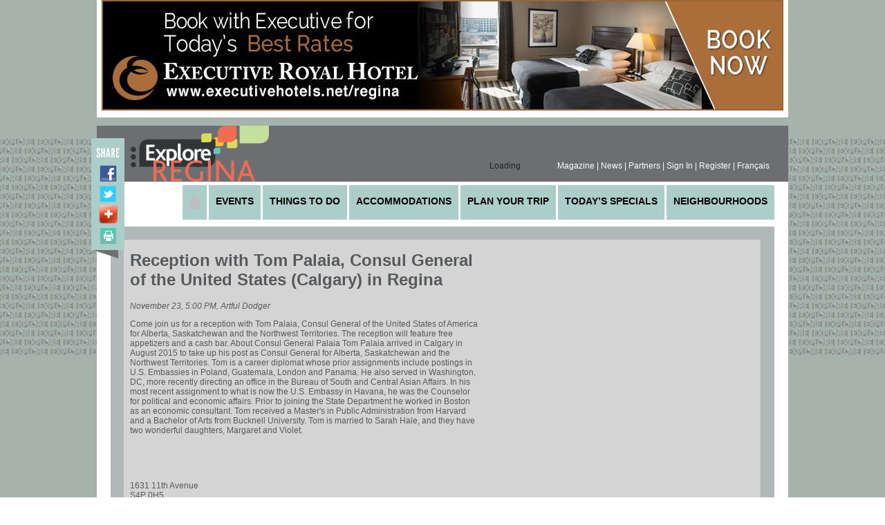

--- FILE ---
content_type: text/html; charset=UTF-8
request_url: http://www.exploreregina.com/events/event/1011/
body_size: 6148
content:
<!DOCTYPE html>
<!--[if lt IE 7]>      <html class="no-js lt-ie9 lt-ie8 lt-ie7"> <![endif]-->
<!--[if IE 7]>         <html class="no-js lt-ie9 lt-ie8"> <![endif]-->
<!--[if IE 8]>         <html class="no-js lt-ie9"> <![endif]-->
<!--[if gt IE 8]><!--> <html class="no-js"> <!--<![endif]-->
    <head>
        <meta charset="utf-8">
        <meta http-equiv="X-UA-Compatible" content="IE=edge,chrome=1">
        <title>Event</title>
        <meta name="description" content="">
        <meta name="viewport" content="width=device-width">

        <!-- Place favicon.ico and apple-touch-icon.png in the root directory -->

        <link rel="stylesheet" href="/public/ExploreRegina/css/normalize.css">
        <link rel="stylesheet" href="/public/ExploreRegina/css/jquery-ui-1.10.4.custom.css">
        <link rel="stylesheet" href="/public/ExploreRegina/css/main.css">
        <script src="/public/ExploreRegina/js/vendor/modernizr-2.6.2.min.js"></script>
        <script src="https://maps.googleapis.com/maps/api/js?key=AIzaSyA-21cl-fqXaznrQvK1YiG4T6AZSO-Lhdg&sensor=false"></script>

<script>
  (function(i,s,o,g,r,a,m){i['GoogleAnalyticsObject']=r;i[r]=i[r]||function(){
  (i[r].q=i[r].q||[]).push(arguments)},i[r].l=1*new Date();a=s.createElement(o),
  m=s.getElementsByTagName(o)[0];a.async=1;a.src=g;m.parentNode.insertBefore(a,m)
  })(window,document,'script','//www.google-analytics.com/analytics.js','ga');

  ga('create', 'UA-42583270-1', 'exploreregina.com');
  ga('send', 'pageview');

</script>

    </head>
    <body>
        <!--[if lt IE 7]>
            <p class="chromeframe">You are using an <strong>outdated</strong> browser. Please <a href="http://browsehappy.com/">upgrade your browser</a> or <a href="http://www.google.com/chromeframe/?redirect=true">activate Google Chrome Frame</a> to improve your experience.</p>
        <![endif]-->

        <div class="wrapper">
            <div class="top_ad">
<ul class='top_banner'>
<li><a href='https://gc.synxis.com/rez.aspx?Chain=6278&Hotel=57749&promo=hot&_ga=1.240742151.580365182.1431636408' target='_blank'><img src='/public/banner/Executive_Royal_Hotel_Leaderboard_Banner.jpg' /></a></li>
</ul>
</div>            <p><span class="social_bt"><i class="fa fa-share-alt"></i></span> <span class="menu_bt"><i class="fa fa-bars"></i></span>         <div class="social">
            <div class="social_view">
                <ul>
                    <li><img src="/public/ExploreRegina/img/share.jpg"></li>
                    <li><a href="https://www.facebook.com/ExploreRegina" target="_blank"><img src="/public/ExploreRegina/img/facebook.jpg" /></a></li>
                    <li><a href="https://twitter.com/ExploreRegina" target="_blank"><img src="/public/ExploreRegina/img/twitter.jpg" /></a></li>
                    <li><a class="addthis_button_expanded" href="#"><img src="/public/ExploreRegina/img/addthis.png" /></a></li>
                    <li><a class="print" href="" onclick="window.print();"><img src="/public/ExploreRegina/img/print.png" /></a></li>
                </ul>
                <div class="fold">
                    <img src="/public/ExploreRegina/img/fold.png">
                </div>
            </div>
        </div></p>
<header>
<div class="logo"><a href="/"><img src="/public/ExploreRegina/img/logo.png" /></a></div>
<div class="header_right">
<div class="search"><div id='cse-search-form' style='width: 100%;'>Loading</div>
<script src='//www.google.com/jsapi' type='text/javascript'></script>
<script type='text/javascript'>
google.load('search', '1', {language: 'en', style: google.loader.themes.V2_DEFAULT});
google.setOnLoadCallback(function() {
  var customSearchOptions = {};
  var orderByOptions = {};
  orderByOptions['keys'] = [{label: 'Relevance', key: ''} , {label: 'Date', key: 'date'}];
  customSearchOptions['enableOrderBy'] = true;
  customSearchOptions['orderByOptions'] = orderByOptions;
  var customSearchControl =   new google.search.CustomSearchControl('007870314493159849844:eg0jssf9ska', customSearchOptions);
  customSearchControl.setResultSetSize(google.search.Search.FILTERED_CSE_RESULTSET);
  var options = new google.search.DrawOptions();
  options.enableSearchboxOnly('/search-results', 'q');
  options.setAutoComplete(true);
  customSearchControl.draw('cse-search-form', options);
}, true);
</script>
<style type='text/css'>
  input.gsc-input, .gsc-input-box, .gsc-input-box-hover, .gsc-input-box-focus {
    border-color: #D9D9D9;
    background-image: none !important;
  }
  input.gsc-search-button, input.gsc-search-button:hover, input.gsc-search-button:focus {
    border-color: #666666;
    background-color: #CECECE;
    background-image: none;
    filter: none;
    margin: 0;
  }
</style></div>
<nav class="top_nav">
<ul>
<li><a target="_blank" href="https://online.fliphtml5.com/drfn/iens/">Magazine</a></li>
<li>|</li>
<li><a href="/news">News</a></li>
<li>|</li>
<li><a href="/partners">Partners</a></li>
<li>|</li>
<li><a class="login" href="#login">Sign In</a></li>
<li>|</li>
<li><a href="/register/">Register</a></li>
<li>|</li>
<li><a href="/francais/">Français</a></li>
</ul>
</nav>
</div>
</header>
            <div id="content">
                <nav class="main_nav">
                    <ul>
                        <li>
                            <!-- <iframe marginheight="0" marginwidth="0" name="wxButtonFrame" id="wxButtonFrame" height="69" src="http://btn.weather.ca/weatherbuttons/template8.php?placeCode=CASK0162&category0=Cities&containerWidth=150&btnNo=&backgroundColor=blue&multipleCity=&citySearch=1&celsiusF=C" align="top" frameborder="0" width="150" scrolling="no" allowTransparency="true"></iframe> -->
                                <style>
                                    #plemx-root .weather-button {
                                        width: 70px !important;
                                    }
                                </style>
                                <div id="plemx-root"></div>
                                <script type="text/javascript"> 

                                var _plm = _plm || [];
                                _plm.push(['_btn', 116172]); 
                                _plm.push(['_loc','cask0261']);
                                _plm.push(['location', document.location.host ]);
                                (function(d,e,i) {
                                if (d.getElementById(i)) return;
                                var px = d.createElement(e);
                                px.type = 'text/javascript';
                                px.async = true;
                                px.id = i;
                                px.src = ('https:' == d.location.protocol ? 'https:' : 'http:') + '//widget.twnmm.com/js/btn/pelm.js?orig=en_ca';
                                var s = d.getElementsByTagName('script')[0];

                                var py = d.createElement('link');
                                py.rel = 'stylesheet'
                                py.href = ('https:' == d.location.protocol ? 'https:' : 'http:') + '//widget.twnmm.com/styles/btn/styles.css'

                                s.parentNode.insertBefore(px, s);
                                s.parentNode.insertBefore(py, s);
                                })(document, 'script', 'plmxbtn');</script>
                        </li>
                        <li><a href="/"><img src="/public/ExploreRegina/img/home.png"></a></li>
                        <li><a href="/events/">Events</a></li>
                        <li>
                            <a href="/things-to-do/">Things To Do</a>
                            <ul class="dropdown">
                                <li><a href="/things-to-do/explore-attractions/">Explore Attractions</a></li>
                                <li><a href="/things-to-do/discover-the-francophone-experience/">Discover the Francophone Experience</a></li>
                                <li>
                                    <a href="/things-to-do/go-shopping/">Go Shopping</a>
                                    <ul>
                                        <li><a href="/things-to-do/go-shopping/antique-shops/">Antique Shops</a></li>
                                        <li><a href="/things-to-do/go-shopping/book-stores/">Book Stores</a></li>
                                        <li><a href="/things-to-do/go-shopping/coin-collectors/">Coin Collectors</a></li>
                                        <li><a href="/things-to-do/go-shopping/department-stores/">Department Stores</a></li>
                                        <li><a href="/things-to-do/go-shopping/diaper-services/">Diaper Services</a></li>
                                        <li><a href="/things-to-do/go-shopping/fabrics/">Fabrics</a></li>
                                        <li><a href="/things-to-do/go-shopping/giftsspecialty-foods-shops/">Gifts/Specialty Foods & Shops</a></li>
                                        <li><a href="/things-to-do/go-shopping/health-beauty/">Health & Beauty</a></li>
                                        <li><a href="/things-to-do/go-shopping/shopping-centres/">Shopping Centres</a></li>
                                        <li><a href="/things-to-do/go-shopping/shopping-districts/">Shopping Districts</a></li>
                                        <li><a href="/things-to-do/go-shopping/specialty-clothes/">Specialty Clothes</a></li>
                                        <li><a href="/things-to-do/go-shopping/specialty-shoes/">Specialty Shoes</a></li>
                                        <li><a href="/things-to-do/go-shopping/sportsrecreation/">Sports/Recreation</a></li>
                                    </ul>
                                </li>
                                <li><a href="/things-to-do/discover-arts-culture/">Discover Arts & Culture</a></li>
                                <li><a href="/things-to-do/taste-delicious-cuisine/">Taste Delicious Cuisine</a>
                                    <ul>
                                        <li><a href="/things-to-do/taste-delicious-cuisine/afghan/">Afghan</a></li>
                                        <li><a href="/things-to-do/taste-delicious-cuisine/asian/">Asian</a></li>
                                        <li><a href="/things-to-do/taste-delicious-cuisine/casual-dining/">Casual Dining</a></li>
                                        <li><a href="/things-to-do/taste-delicious-cuisine/catering/">Catering</a></li>
                                        <li><a href="/things-to-do/taste-delicious-cuisine/coffee-houses/">Coffee Houses</a></li>
                                        <li><a href="/things-to-do/taste-delicious-cuisine/contemporary-dining/">Contemporary Dining</a></li>
                                        <li><a href="/things-to-do/taste-delicious-cuisine/delis/">Delis</a></li>
                                        <li><a href="/things-to-do/taste-delicious-cuisine/east-indian/">East Indian</a></li>
                                        <li><a href="/things-to-do/taste-delicious-cuisine/ethiopian/">Ethiopian</a></li>
                                        <li><a href="/things-to-do/taste-delicious-cuisine/greek/">Greek</a></li>
                                        <li><a href="/things-to-do/taste-delicious-cuisine/italian/">Italian</a></li>
                                        <li><a href="/things-to-do/taste-delicious-cuisine/korean/">Korean</a></li>
                                        <li><a href="/things-to-do/taste-delicious-cuisine/latin-american/">Latin-American</a></li>
                                        <li><a href="/things-to-do/taste-delicious-cuisine/middle-eastern/">Middle Eastern</a></li>
                                        <li><a href="/things-to-do/taste-delicious-cuisine/mexican/">Mexican</a></li>
                                        <li><a href="/things-to-do/taste-delicious-cuisine/russian/">Russian</a></li>
                                        <li><a href="/things-to-do/taste-delicious-cuisine/fast-food/">Fast Food</a></li>
                                        <li><a href="/things-to-do/taste-delicious-cuisine/frozen-treats/">Frozen Treats</a></li>
                                        <li><a href="/things-to-do/taste-delicious-cuisine/health-food/">Health Food</a></li>
                                        <li><a href="/things-to-do/taste-delicious-cuisine/fusion-restaurants/">Fusion Restaurants</a></li>
                                        <li><a href="/things-to-do/taste-delicious-cuisine/pizza/">Pizza</a></li>
                                        <li><a href="/things-to-do/taste-delicious-cuisine/steakhouses/">Steakhouses</a></li>
                                        <li><a href="/things-to-do/taste-delicious-cuisine/nightlife-brewpubs/">Nightlife – Brewpubs</a></li>
                                        <li><a href="/things-to-do/taste-delicious-cuisine/nightlife-night-clubs/">Nightlife – Night Clubs</a></li>
                                        <li><a href="/things-to-do/taste-delicious-cuisine/nightlife-wine-bars/">Nightlife – Wine Bars</a></li>
                                        <li><a href="/things-to-do/taste-delicious-cuisine/ukrainian/">Ukrainian</a></li>
                                    </ul>
                                </li>
                                <li><a href="/things-to-do/experience-reginas-top-chefs/">Experience Regina’s Top Chefs </a></li>
                                <li><a href="/things-to-do/enjoy-live-music-concert-performances/">Enjoy Live Music & Concert Performances</a></li>
                                <li><a href="/things-to-do/live-theatre-film-theatres/">Live Theatre & Film Theatres</a></li>
                                <li><a href="/things-to-do/nightlife-unique-venues/">Nightlife / Unique Venues</a></li>
                                <li><a href="/things-to-do/watch-participate-in-sports-recreation/">Watch & Participate in Sports & Recreation</a></li>
                            </ul>
                        </li>
                        <li>
                            <a href="/accommodations/">Accommodations</a>
                            <ul class="dropdown">
                                <li><a href="/accommodations/hotels/">Hotels</a></li>
                                <li><a href="/accommodations/motels/">Motels</a></li>
                                <li><a href="/accommodations/short-and-long-term-stays/">Short and Long-Term Stays</a></li>
                                <li><a href="/accommodations/bed-and-breakfast/">Bed and Breakfast</a></li>
                                <li><a href="/accommodations/campgrounds/">Campgrounds</a></li>
                                <li><a href="/accommodations/rv-parks/">RV Parks</a></li>
                                <li><a href="/accommodations/hostels/">Hostels</a></li>
                            </ul>
                        </li>
                        <li>
                            <a href="/plan-your-trip/">Plan Your Trip</a>
                            <ul class="dropdown">
                                <li><a href="/plan-your-trip/french-services/">French Services</a>
                                <li>
                                    <a href="/plan-your-trip/getting-to-regina/">Getting to Regina</a>
                                    <ul>
                                        <li><a href="/plan-your-trip/getting-to-regina/air/">AIR</a></li>
                                        <li><a href="/plan-your-trip/getting-to-regina/greyhound/">Greyhound</a></li>
                                        <li><a href="/plan-your-trip/getting-to-regina/stc/">STC</a></li>
                                        <li><a href="/plan-your-trip/getting-to-regina/you-drive/">You Drive</a></li>
                                    </ul>
                                    </li>
                                <li>
                                    <a href="/plan-your-trip/getting-around-regina/">Getting around Regina</a>
                                    <ul>
                                        <li><a href="/plan-your-trip/getting-around-regina/city-transit/">City Transit</a></li>
                                        <li><a href="/plan-your-trip/getting-around-regina/taxi/">Taxi</a></li>
                                        <li><a href="/plan-your-trip/getting-around-regina/car-rental/">Car Rental</a></li>
                                        <li><a href="/plan-your-trip/getting-around-regina/limousine/">Limousine</a></li>
                                    </ul>
                                </li>
                                <li><a href="/plan-your-trip/local-travel-resources/">Local Travel Resources</a></li>
                                <li><a href="/plan-your-trip/international-travel-information/">International Travel Information</a></li>
                                <li>
                                    <a href="/plan-your-trip/itineraries/">Itineraries</a>
                                    <ul>
                                        <li><a href="/plan-your-trip/itineraries/create-your-own-itinerary/">Create Your Own Itinerary</a></li>
                                    </ul>
                                </li>
                            </ul>
                        </li>
                        <li><a href="/todayspecials/">Today’s Specials</a></li>
                        
                        <li>
                            <a href="/neighbourhoods/">Neighbourhoods</a>
                            <ul class="dropdown">
                                <li><a href="/neighbourhoods/new-neighbourhoods/">New Neighbourhoods</a></li>
                                <li><a href="/neighbourhoods/regina-region-homebuilders-association/">Regina & Region Home Builders' Association</a></li>
                                <li><a href="/neighbourhoods/association-of-regina-realtors/">Association of Regina Realtors</a></li>
                                <li><a href="/neighbourhoods/home-builders/">Home Builders</a></li>
                                <li><a href="/neighbourhoods/real-estate-agents/">Real Estate Agents</a></li>
                                <li>
                                    <a href="/neighbourhoods/home-business-suppliers/">Home & Business Suppliers</a>
                                    <ul>
                                        <li><a href="/neighbourhoods/home-business-suppliers/plumbing/">Plumbing</a></li>
                                        <li><a href="/neighbourhoods/home-business-suppliers/carpentry/">Carpentry</a></li>
                                        <li><a href="/neighbourhoods/home-business-suppliers/engineering/">Engineering</a></li>
                                        <li><a href="/neighbourhoods/home-business-suppliers/electrical/">Electrical</a></li>
                                        <li><a href="/neighbourhoods/home-business-suppliers/retail-material-suppliers/">Retail Material Suppliers</a></li>
                                        <li><a href="/neighbourhoods/home-business-suppliers/landscaping/">Landscaping</a></li>
                                        <li><a href="/neighbourhoods/home-business-suppliers/decks-fences/">Decks & Fences</a></li>
                                        <li><a href="/neighbourhoods/home-business-suppliers/asphalt/">Asphalt</a></li>
                                        <li><a href="/neighbourhoods/home-business-suppliers/cement/">Cement</a></li>
                                    </ul>
                                </li>
                                <li><a href="/neighbourhoods/computer/">Computer</a></li>
                                <li><a href="/neighbourhoods/home-business-security/">Home & Business Security</a></li>
                                <li>
                                    <a href="/neighbourhoods/professional-services/">Professional Services</a>
                                    <ul>
                                        <li><a href="/neighbourhoods/professional-services/lawyers/">Lawyers</a></li>
                                        <li><a href="/neighbourhoods/professional-services/accountants/">Accountants</a></li>
                                        <li><a href="/neighbourhoods/professional-services/doctors/">Doctors</a></li>
                                        <li><a href="/neighbourhoods/professional-services/chiropractors/">Chiropractors</a></li>
                                        <li><a href="/neighbourhoods/professional-services/dentists/">Dentists</a></li>
                                        <li><a href="/neighbourhoods/professional-services/denturists/">Denturists</a></li>
                                        <li><a href="/neighbourhoods/professional-services/optometrists/">Optometrists</a></li>
                                        <li><a href="/neighbourhoods/professional-services/physical-therapists/">Physical Therapists</a></li>
                                        <li><a href="/neighbourhoods/professional-services/naturopathic-doctors/">Naturopathic Doctors</a></li>
                                        <li><a href="/neighbourhoods/professional-services/medical-clinics/">Medical Clinics</a></li>
                                        <li><a href="/neighbourhoods/professional-services/eastern-medicine/">Eastern Medicine</a></li>
                                    </ul>
                                </li>
                            </ul>
                        </li>
                    </ul>
                </nav>                <div class="main_content">
                  <div class="event">
                    <div class="event_wrapper">
                    <div class='event_left'>

               <h1>Reception with Tom Palaia, Consul General of the United States (Calgary)  in Regina</h1>

                  <p class='info'>November 23, 5:00 PM, Artful Dodger</p>

               <div>

               <p>Come join us for a reception with Tom Palaia, Consul General of the United States of America for Alberta, Saskatchewan and the Northwest Territories. The reception will feature free appetizers and a cash bar. About Consul General Palaia Tom Palaia arrived in Calgary in August 2015 to take up his post as Consul General for Alberta, Saskatchewan and the Northwest Territories. Tom is a career diplomat whose prior assignments include postings in U.S. Embassies in Poland, Guatemala, London and Panama. He also served in Washington, DC, more recently directing an office in the Bureau of South and Central Asian Affairs. In his most recent assignment to what is now the U.S. Embassy in Havana, he was the Counselor for political and economic affairs. Prior to joining the State Department he worked in Boston as an economic consultant. Tom received a Master&#39;s in Public Administration from Harvard and a Bachelor of Arts from Bucknell University. Tom is married to Sarah Hale, and they have two wonderful daughters, Margaret and Violet.</p><p><br /><br />&nbsp;</p>
               </div>

               <p>
</p>

                <p>
<p>1631 11th Avenue<br>S4P 0H5</p>
<p>Local Number: 306-757-9928</p>

               <div class='map' data-address='1631 11th Avenue S4P 0H5' ></div>

               </div>

               <div class='event_right'>

               <div class='images'>
</div>

                </div>
                    </div>
                  </div>
                </div>
            </div>
                        <footer>
                <nav class="footer_nav">
                    <ul>
                        <li><a href="/privacy/">Privacy & Site Policy</a></li>
                        <li>|</li>
                        <li><a href="/site-map/">Site Map</a></li>
                        <li>|</li>
                        <li><a href="/contact/">Contact</a></li>
                        <li>|</li>
                        <li><a href="/tourism-industry-jobs/">Tourism Industry Jobs</a></li>
                    </ul>
                </nav>
<!-- Google tag (gtag.js) -->
<script async src="https://www.googletagmanager.com/gtag/js?id=G-VC31BRW4RN"></script>
<script>
  window.dataLayer = window.dataLayer || [];
  function gtag(){dataLayer.push(arguments);}
  gtag('js', new Date());

  gtag('config', 'G-VC31BRW4RN');
</script>

                <p>© Copyright Explore Regina 2013. All rights Reserved. Designed by Noblet Design.  Developed and hosted by Melcher Media.</p>
            </footer>
<div class="login_form" id="login">
    <div class="close_area"></div>
    <div class="login_form_wrapper">
      <div class='form'>
        <h1 class='form_title'>Login</h1>
        <form name="LoginForm" method="post" action="/public/ExploreRegina/php/login.php">
          <div class='table_row'>
            <p>
                        </p>
          </div>
          <div class='table_row'>
            <div><label>Username</label></div>
            <div><input name="username" type="text"></div>
          </div>
          <div class='table_row'>
            <div><label>Password</label></div>
            <div><input name="password" type="password"></div>
          </div>
          <div class='table_row'>
            <a class="forgot_password" href="#">Forgot password?</a>
          </div>
          <div class='table_row'>
            <input type="submit" name="submit" value="" class="submit_bt">
          </div>
        </form>
      </div>
    </div>
</div>        </div>

        <script src="http://ajax.googleapis.com/ajax/libs/jquery/1.9.1/jquery.min.js"></script>
        <script>window.jQuery || document.write('<script src="/public/ExploreRegina/js/vendor/jquery-1.9.1.min.js"><\/script>')</script>
        <script src="/public/ExploreRegina/js/vendor/jquery-ui-1.10.4.custom.min.js"></script>
        <script src="/public/ExploreRegina/js/plugins.js"></script>
        <script src="/public/ExploreRegina/js/main.js"></script>
    </body>
</html>

--- FILE ---
content_type: text/plain
request_url: https://www.google-analytics.com/j/collect?v=1&_v=j102&a=97540213&t=pageview&_s=1&dl=http%3A%2F%2Fwww.exploreregina.com%2Fevents%2Fevent%2F1011%2F&ul=en-us%40posix&dt=Event&sr=1280x720&vp=1280x720&_u=IEBAAAABAAAAACAAI~&jid=2127090218&gjid=1817209902&cid=1540783357.1768821589&tid=UA-42583270-1&_gid=1689959032.1768821589&_r=1&_slc=1&z=1613461816
body_size: -286
content:
2,cG-3YPT5HERGH